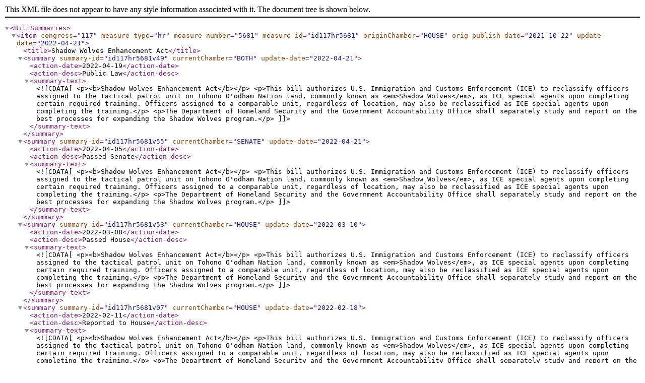

--- FILE ---
content_type: text/xml
request_url: https://www.govinfo.gov/bulkdata/BILLSUM/117/hr/BILLSUM-117hr5681.xml
body_size: 882
content:
<?xml version="1.0" encoding="UTF-8"?><BillSummaries>
    <item congress="117" measure-type="hr" measure-number="5681" measure-id="id117hr5681" originChamber="HOUSE" orig-publish-date="2021-10-22" update-date="2022-04-21">
        <title>Shadow Wolves Enhancement Act</title>
        <summary summary-id="id117hr5681v49" currentChamber="BOTH" update-date="2022-04-21">
            <action-date>2022-04-19</action-date>
            <action-desc>Public Law</action-desc>
            <summary-text><![CDATA[ <p><b>Shadow Wolves Enhancement Act</b></p> <p>This bill authorizes U.S. Immigration and Customs Enforcement (ICE) to reclassify officers assigned to the tactical patrol unit on Tohono O'odham Nation land, commonly known as <em>Shadow Wolves</em>, as ICE special agents upon completing certain required training. Officers assigned to a comparable unit, regardless of location, may also be reclassified as ICE special agents upon completing the training.</p> <p>The Department of Homeland Security and the Government Accountability Office shall separately study and report on the best processes for expanding the Shadow Wolves program.</p>]]></summary-text>
        </summary>
        <summary summary-id="id117hr5681v55" currentChamber="SENATE" update-date="2022-04-21">
            <action-date>2022-04-05</action-date>
            <action-desc>Passed Senate</action-desc>
            <summary-text><![CDATA[ <p><b>Shadow Wolves Enhancement Act</b></p> <p>This bill authorizes U.S. Immigration and Customs Enforcement (ICE) to reclassify officers assigned to the tactical patrol unit on Tohono O'odham Nation land, commonly known as <em>Shadow Wolves</em>, as ICE special agents upon completing certain required training. Officers assigned to a comparable unit, regardless of location, may also be reclassified as ICE special agents upon completing the training.</p> <p>The Department of Homeland Security and the Government Accountability Office shall separately study and report on the best processes for expanding the Shadow Wolves program.</p>]]></summary-text>
        </summary>
        <summary summary-id="id117hr5681v53" currentChamber="HOUSE" update-date="2022-03-10">
            <action-date>2022-03-08</action-date>
            <action-desc>Passed House</action-desc>
            <summary-text><![CDATA[ <p><b>Shadow Wolves Enhancement Act</b></p> <p>This bill authorizes U.S. Immigration and Customs Enforcement (ICE) to reclassify officers assigned to the tactical patrol unit on Tohono O'odham Nation land, commonly known as <em>Shadow Wolves</em>, as ICE special agents upon completing certain required training. Officers assigned to a comparable unit, regardless of location, may also be reclassified as ICE special agents upon completing the training.</p> <p>The Department of Homeland Security and the Government Accountability Office shall separately study and report on the best processes for expanding the Shadow Wolves program.</p>]]></summary-text>
        </summary>
        <summary summary-id="id117hr5681v07" currentChamber="HOUSE" update-date="2022-02-18">
            <action-date>2022-02-11</action-date>
            <action-desc>Reported to House</action-desc>
            <summary-text><![CDATA[ <p><b>Shadow Wolves Enhancement Act</b></p> <p>This bill authorizes U.S. Immigration and Customs Enforcement (ICE) to reclassify officers assigned to the tactical patrol unit on Tohono O'odham Nation land, commonly known as <em>Shadow Wolves</em>, as ICE special agents upon completing certain required training. Officers assigned to a comparable unit, regardless of location, may also be reclassified as ICE special agents upon completing the training.</p> <p>The Department of Homeland Security and the Government Accountability Office shall separately study and report on the best processes for expanding the Shadow Wolves program.</p>]]></summary-text>
        </summary>
        <summary summary-id="id117hr5681v00" currentChamber="HOUSE" update-date="2021-11-05">
            <action-date>2021-10-22</action-date>
            <action-desc>Introduced in House</action-desc>
            <summary-text><![CDATA[ <p><b>Shadow Wolves Enhancement Act</b></p> <p>This bill authorizes U.S. Immigration and Customs Enforcement (ICE) to reclassify officers assigned to the tactical patrol unit on Tohono O'odham Nation land, commonly known as <em>Shadow Wolves</em>, as ICE special agents upon completing certain required training. Officers assigned to a comparable unit, regardless of location, may also be reclassified as ICE special agents upon completing the training.</p> <p>The Department of Homeland Security and the Government Accountability Office shall separately study and report on the best processes for expanding the Shadow Wolves program.</p>]]></summary-text>
        </summary>
    </item>
    <dublinCore xmlns:dc="http://purl.org/dc/elements/1.1/">
        <dc:format>text/xml</dc:format>
        <dc:language>EN</dc:language>
        <dc:rights>Pursuant to Title 17 Section 105 of the United States Code, this file is not subject to copyright protection and is in the public domain.</dc:rights>
        <dc:contributor>Congressional Research Service, Library of Congress</dc:contributor>
        <dc:description>This file contains bill summaries for federal legislation. A bill summary describes the most significant provisions of a piece of legislation and details the effects the legislative text may have on current law and federal programs. Bill summaries are authored by the Congressional Research Service (CRS) of the Library of Congress. As stated in Public Law 91-510 (2 USC 166 (d)(6)), one of the duties of CRS is "to prepare summaries and digests of bills and resolutions of a public general nature introduced in the Senate or House of Representatives". For more information, refer to the User Guide that accompanies this file.</dc:description>
    </dublinCore>
</BillSummaries>
